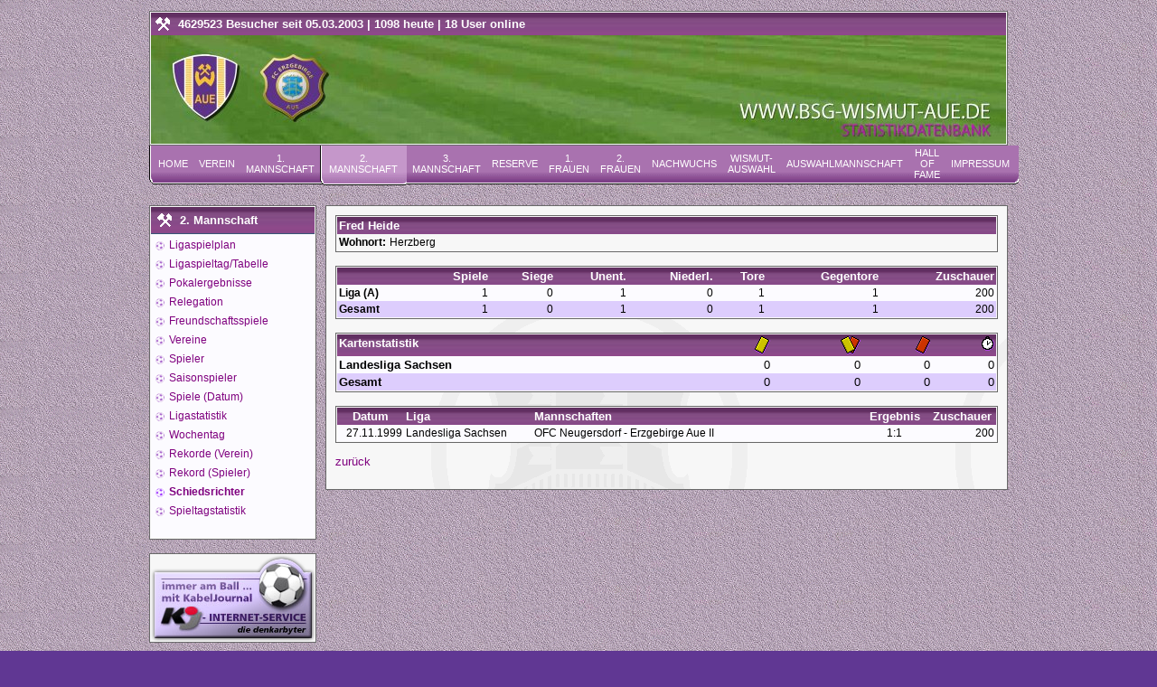

--- FILE ---
content_type: text/html; charset=utf-8
request_url: http://bsg-wismut-aue.de/index.php?source=schiedsrichter2&b=72&u=411
body_size: 10064
content:
<?xml version="1.0" encoding="utf-8"?>
<!DOCTYPE html PUBLIC "-//W3C//DTD XHTML 1.0 Transitional//EN"
    "http://www.w3.org/TR/xhtml1/DTD/xhtml1-transitional.dtd">
<html xmlns="http://www.w3.org/1999/xhtml" xml:lang="de" lang="de"><head>
<title>.: BSG-Wismut-Aue.de :.  - 2. Mannschaft : Schiedsrichter : Fred Heide</title>

<base href="http://bsg-wismut-aue.de/" />
<meta http-equiv="Content-Type" content="text/html; charset=utf-8" />
<meta name="Generator" content="CMS Made Simple - Copyright (C) 2004-12 Ted Kulp. All rights reserved." />
<meta name="author" content="Jens Sobe">
<meta name="publisher" content="Jens Sobe">
<meta name="copyright" content="Jens Sobe">
<meta name="description" content="Über 70 Jahre Auer Fußballstatistik mit Ergebnissen, Aufstellungen und Toren. Mit Frauen und Nachwuchsfußball beim FC Erzgebirge Aue.">
<meta name="keywords" content="BSG,Wismut,Aue,SC,Karl-Marx-Stadt,Zentra,Pneumatik,FCE,Erzgebirge,Fussball,Statistik,DDR,Oberliga,Bundesliga,FDGB,Pokal,Spieler,Trainer,Schiedsrichter,Vereine,NOFV,UEFA,DFB,SFV,Sachsen,Frauen,Nachwuchs,Reserve,Aufstieg,1946,1949,1955,1956,1957,2003,2010,2016">
<meta name="page-topic" content="Sport">
<meta name="page-type" content="Statistik">
<meta http-equiv="content-language" content="de">
<meta name="robots" content="index, follow">
<!-- Hier geben Sie die Metadaten ein, die bei Erstellung einer neuen Seite automatisch eingefÃ¼gt werden sollen -->
<link rel="stylesheet" type="text/css" href="http://bsg-wismut-aue.de/stylesheet.php?cssid=42" />

<link rel="icon" type="image/png" href="favicon.png" />
</head><body>
<div class="tborder">
<table width="100%" cellpadding="0" cellspacing="0" border="0">
<tr class="catbg">
<td height="25">
<div class="headlineIcon"><span style="color:#FFFFFF; font-face:Tahoma,Verdana,Arial,sans_serif; size:12;">4629523 Besucher seit 05.03.2003 | 1098 heute | 18 User online
</span></div></td>
<td align="right">&nbsp;</td>
</tr>
<tr>
<td colspan="2"><img src="uploads/images/emote.jpg" width="946" alt="" /></td>
</tr>
</table>
</div>
<div>
<table width="952" align="center" cellpadding="0" cellspacing="0" border="0">
<tr>
<td class="maintab_first">&nbsp;</td>
<td valign="top" class="maintab_back">
<a href="http://bsg-wismut-aue.de/">Home</a>
</td>
<td valign="top" class="maintab_back">
<a href="http://bsg-wismut-aue.de/index.php?source=geschichte">Verein</a>
</td>
<td valign="top" class="maintab_back">
<a href="http://bsg-wismut-aue.de/index.php?source=ligaspielplan">1. Mannschaft</a>
</td>
<td class="maintab_active_first">&nbsp;</td>
<td valign="top" class="maintab_active_back">
<a href="http://bsg-wismut-aue.de/index.php?source=ligaspielplan2">2. Mannschaft</a>
</td>
<td class="maintab_active_last">&nbsp;</td>
<td valign="top" class="maintab_back">
<a href="http://bsg-wismut-aue.de/index.php?source=ligaspielplan5">3. Mannschaft</a>
</td>
<td valign="top" class="maintab_back">
<a href="http://bsg-wismut-aue.de/index.php?source=ligaspielplan6">Reserve</a>
</td>
<td valign="top" class="maintab_back">
<a href="http://bsg-wismut-aue.de/index.php?source=ligaspielplan3">1. Frauen</a>
</td>
<td valign="top" class="maintab_back">
<a href="http://bsg-wismut-aue.de/index.php?source=ligaspielplan4">2. Frauen</a>
</td>
<td valign="top" class="maintab_back">
<a href="http://bsg-wismut-aue.de/index.php?source=ligaspielplan8">Nachwuchs</a>
</td>
<td valign="top" class="maintab_back">
<a href="http://bsg-wismut-aue.de/index.php?source=auswahlsv">Wismut-Auswahl</a>
</td>
<td valign="top" class="maintab_back">
<a href="http://bsg-wismut-aue.de/index.php?source=ddr-a-auswahl">Auswahlmannschaft</a>
</td>
<td valign="top" class="maintab_back">
<a href="http://bsg-wismut-aue.de/index.php?source=allstarteam-2000">Hall of Fame</a>
</td>
<td valign="top" class="maintab_back">
<a href="http://bsg-wismut-aue.de/index.php?source=impressum2">Impressum</a>
</td>
<td class="maintab_last">&nbsp;</td>
</tr>
</table>
</div>
<div id="bodyarea" style="padding: 1ex 0px 2ex 0px;">
<br/>
<table width="100%" cellpadding="0" cellspacing="0" border="0" style="padding-top: 0ex;">
<tr>
<td width="185" valign="top"  style="padding-right: 10px; padding-bottom: 10px;">
<div>
<table class="tborder" width="185" cellpadding="2" cellspacing="0" border="0">
 
<tr>
<td class="catbg" height="25">
<div class="headlineIcon">2. Mannschaft</div></td>
</tr>
<tr class="windowbg2">
<td class="middletext" style="line-height: 1.75; padding-bottom: 3ex;">
<a class="sm-point" href="http://bsg-wismut-aue.de/index.php?source=ligaspielplan2">&nbsp;Ligaspielplan</a>
<a class="sm-point" href="http://bsg-wismut-aue.de/index.php?source=spieltag2">&nbsp;Ligaspieltag/Tabelle</a>
<a class="sm-point" href="http://bsg-wismut-aue.de/index.php?source=pokalergebnisse2">&nbsp;Pokalergebnisse</a>
<a class="sm-point" href="http://bsg-wismut-aue.de/index.php?source=relegation2">&nbsp;Relegation</a>
<a class="sm-point" href="http://bsg-wismut-aue.de/index.php?source=freundschaft2">&nbsp;Freundschaftsspiele</a>
<a class="sm-point" href="http://bsg-wismut-aue.de/index.php?source=vereine2">&nbsp;Vereine</a>
<a class="sm-point" href="http://bsg-wismut-aue.de/index.php?source=spieler2">&nbsp;Spieler</a>
<a class="sm-point" href="http://bsg-wismut-aue.de/index.php?source=saisonspieler-2">&nbsp;Saisonspieler</a>
<a class="sm-point" href="http://bsg-wismut-aue.de/index.php?source=spieledatum2">&nbsp;Spiele (Datum)</a>
<a class="sm-point" href="http://bsg-wismut-aue.de/index.php?source=ligastatistik2">&nbsp;Ligastatistik</a>
<a class="sm-point" href="http://bsg-wismut-aue.de/index.php?source=wochentag2">&nbsp;Wochentag</a>
<a class="sm-point" href="http://bsg-wismut-aue.de/index.php?source=rekordverein2">&nbsp;Rekorde (Verein)</a>
<a class="sm-point" href="http://bsg-wismut-aue.de/index.php?source=rekordespieler2">&nbsp;Rekord (Spieler)</a>
<a class="sm-point-active" href="http://bsg-wismut-aue.de/index.php?source=schiedsrichter2">&nbsp;Schiedsrichter</a>
<a class="sm-point" href="http://bsg-wismut-aue.de/index.php?source=spieltagstat3">&nbsp;Spieltagstatistik</a>
</td>
</tr>
</table>


</div>
<br />
<div class="content tborder">
<a href="http://www.denkarbyter.de" alt="Denkarbyter.de" title="Denkarbyter.de"><img src="/uploads/images/kj.png" alt="Denkarbyter.de"></a>
</div>
</td>
<td valign="top" style="padding-bottom: 10px;">
<div class="content tborder" style="padding: 10px;">
<table border="0" class="tborder" width="100%" cellspacing="0" cellpadding="2">
<tr class="catbg">
	<td colspan="2">Fred Heide</td>
</tr>
<tr valign="top">
	<td class="smalltext" align="left" width="50"><b>Wohnort:</b></td>
	<td class="smalltext">Herzberg</td>
</tr>

</table><br />
<table border="0" class="tborder" width="100%" cellspacing="0" cellpadding="2">
<tr class="catbg">
	<td>&nbsp;</td>
	<td align="right">Spiele</td>
	<td align="right">Siege</td>
	<td align="right">Unent.</td>
	<td align="right">Niederl.</td>
	<td align="right">Tore</td>
	<td align="right">Gegentore</td>
	<td align="right">Zuschauer</td>
</tr>
			<tr class="windowbg2"><td class="smalltext"><b>Liga
				(A)</b></td>
			 
	<td class="smalltext" align="right">1</td>
	<td class="smalltext" align="right">0</td>
	<td class="smalltext" align="right">1</td>
	<td class="smalltext" align="right">0</td>
	<td class="smalltext" align="right">1</td>
	<td class="smalltext" align="right">1</td>
	<td class="smalltext" align="right">200</td>
</tr>
			<tr class="windowbg3"><td class="smalltext"><b>Gesamt</b></td>
		 
	<td class="smalltext" align="right">1</td>
	<td class="smalltext" align="right">0</td>
	<td class="smalltext" align="right">1</td>
	<td class="smalltext" align="right">0</td>
	<td class="smalltext" align="right">1</td>
	<td class="smalltext" align="right">1</td>
	<td class="smalltext" align="right">200</td>
</tr>
</table>	<br />
	<table border="0" class="tborder" width="100%" cellspacing="0" cellpadding="2">
	<tr class="catbg">
		<td width="55%">Kartenstatistik</td>
		<td align="right"><img src="uploads/images/gelb.gif" border="0" alt="" align="middle" /></td>
		<td align="right"><img src="uploads/images/gelbrot.gif" border="0" alt="" align="middle" /></td>
		<td align="right"><img src="uploads/images/rot.gif" border="0" alt="" align="middle" /></td>
		<td align="right"><img src="uploads/images/zeit.gif" border="0" alt="" align="middle" /></td>
	</tr>
							<tr class="windowbg2">
				<td><b>Landesliga Sachsen</b></td>
		<td align="right">0</td>
		<td align="right">0</td>
		<td align="right">0</td>
		<td align="right">0</td>
		</tr>
							<tr class="windowbg3">
				<td><b>Gesamt</b></td>
		<td align="right">0</td>
		<td align="right">0</td>
		<td align="right">0</td>
		<td align="right">0</td>
		</tr>
		</table><br />
<table border="0" class="tborder" width="100%" cellspacing="0" cellpadding="2">
<tr class="catbg">
<td width="75" align="center">Datum</td>
<td width="175">Liga</td>
<td width="50%">Mannschaften</td>
<td width="75" align="center">Ergebnis</td>
<td width="75" align="center">Zuschauer</td>

</tr>
			<tr class="windowbg2">
	<td class="smalltext" align="right">27.11.1999</td>
<td class="smalltext" align="left">Landesliga Sachsen</td>
<td class="smalltext">OFC Neugersdorf&nbsp;- Erzgebirge Aue II</td>
	<td class="smalltext" align="center">1:1</td>
<td class="smalltext" align="right">200</td>
</tr>
</table><p>
<a href='index.php?source=schiedsrichter2&amp;b=72'>zur&uuml;ck</a>
</p>

</div>
</td>
</tr>
</table>
</div>
<div style="text-align:center;">
<a href="https://www.fanshop-erzgebirge.de?sPartner=bsgjs" alt="fanshop-erzgebirge.de" title="Wismut Aue Fanartikel kaufen"><img src="/uploads/images/Banner_Fanshop.jpg" alt="fanshop-erzgebirge.de"></a>
</div>
<div  class="smalltext" style="text-align:center;padding-top: 20px;">
Copyright by BSG-Wismut-Aue.de 2003-2024
</div>
</body>
</html>